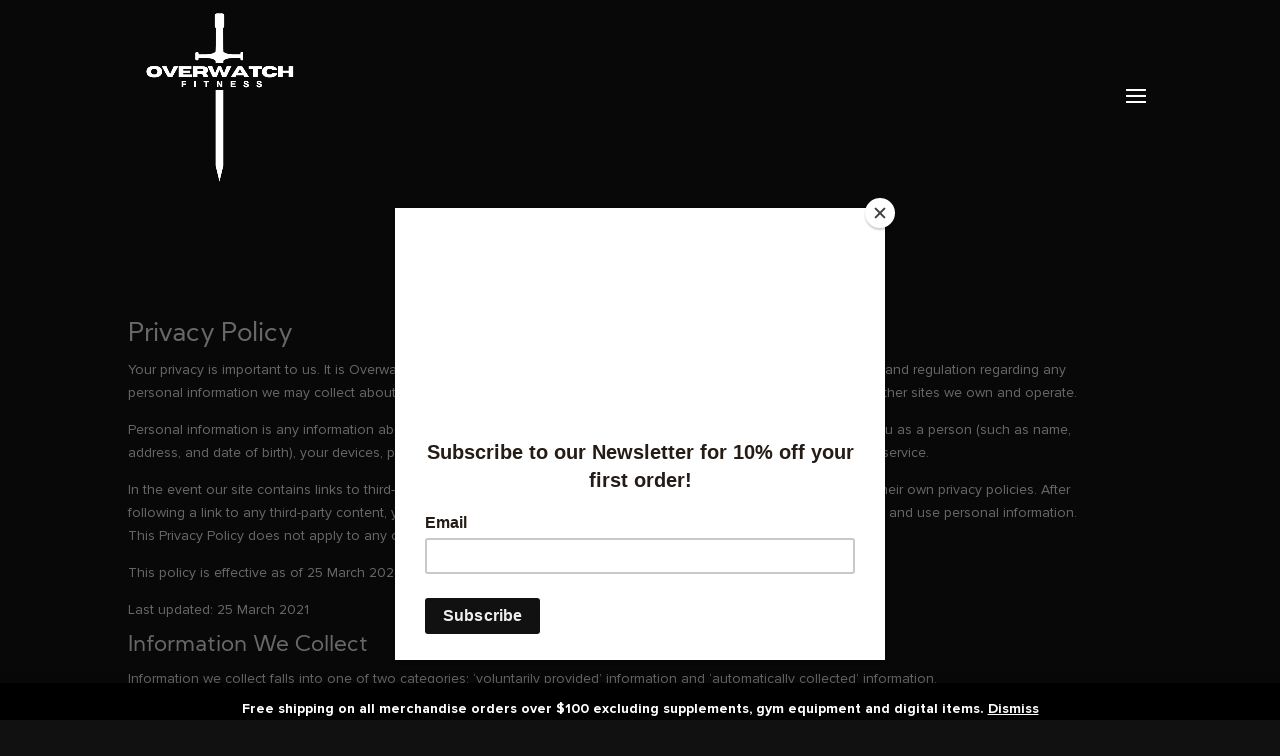

--- FILE ---
content_type: text/css
request_url: https://overwatchfitness.com.au/wp-content/et-cache/4323/et-divi-dynamic-tb-35-4323-late.css?ver=1765709311
body_size: 224
content:
@font-face{font-family:ETmodules;font-display:block;src:url(//overwatchfitness.com.au/wp-content/themes/Divi/core/admin/fonts/modules/all/modules.eot);src:url(//overwatchfitness.com.au/wp-content/themes/Divi/core/admin/fonts/modules/all/modules.eot?#iefix) format("embedded-opentype"),url(//overwatchfitness.com.au/wp-content/themes/Divi/core/admin/fonts/modules/all/modules.woff) format("woff"),url(//overwatchfitness.com.au/wp-content/themes/Divi/core/admin/fonts/modules/all/modules.ttf) format("truetype"),url(//overwatchfitness.com.au/wp-content/themes/Divi/core/admin/fonts/modules/all/modules.svg#ETmodules) format("svg");font-weight:400;font-style:normal}

--- FILE ---
content_type: text/css
request_url: https://overwatchfitness.com.au/wp-content/themes/Divi-child/style.css?ver=4.27.5
body_size: 1042
content:
/*---------------------------------------------------------------------------------

 Theme Name:   Divi Child
 Theme URI:    http://www.elegantthemes.com/gallery/divi/
 Description:  Smart. Flexible. Beautiful. Divi is the most powerful theme in our collection.
 Author:       Elegant Themes
 Author URI:   http://www.elegantthemes.com
 Template:     Divi
 Version:      4.4.9
 License:      GNU General Public License v2 or later
 License URI:  http://www.gnu.org/licenses/gpl-2.0.html

------------------------------ ADDITIONAL CSS HERE ------------------------------*/
@font-face {
    font-family: 'Kumbh Sans';
    src: url('fonts/KumbhSans-Regular.woff2') format('woff2'),
        url('fonts/KumbhSans-Regular.woff') format('woff'),
        url('fonts/KumbhSans-Regular.ttf') format('truetype');
    font-weight: normal;
    font-style: normal;
    font-display: swap;
}

@font-face {
    font-family: 'Kumbh Sans';
    src: url('fonts/KumbhSans-Light.woff2') format('woff2'),
        url('fonts/KumbhSans-Light.woff') format('woff'),
        url('fonts/KumbhSans-Light.ttf') format('truetype');
    font-weight: 300;
    font-style: normal;
    font-display: swap;
}

@font-face {
    font-family: 'Kumbh Sans';
    src: url('fonts/KumbhSans-Bold.woff2') format('woff2'),
        url('fonts/KumbhSans-Bold.woff') format('woff'),
        url('fonts/KumbhSans-Bold.ttf') format('truetype');
    font-weight: bold;
    font-style: normal;
    font-display: swap;
}
@font-face {
    font-family: 'Proxima Nova';
    src: url('fonts/ProximaNovaT-Thin.woff2') format('woff2'),
        url('fonts/ProximaNovaT-Thin.woff') format('woff'),
        url('fonts/ProximaNovaT-Thin.ttf') format('truetype');
    font-weight: 100;
    font-style: normal;
    font-display: swap;
}

@font-face {
    font-family: 'Proxima Nova';
    src: url('fonts/ProximaNova-Bold.woff2') format('woff2'),
        url('fonts/ProximaNova-Bold.woff') format('woff'),
        url('fonts/ProximaNova-Bold.ttf') format('truetype');
    font-weight: bold;
    font-style: normal;
    font-display: swap;
}

@font-face {
    font-family: 'Proxima Nova';
    src: url('fonts/ProximaNova-Regular.woff2') format('woff2'),
        url('fonts/ProximaNova-Regular.woff') format('woff'),
        url('fonts/ProximaNova-Regular.ttf') format('truetype');
    font-weight: normal;
    font-style: normal;
    font-display: swap;
}

.woocommerce-notice.woocommerce-notice--success.woocommerce-thankyou-order-received{
    padding-bottom:20px;
}

/* LearnDash CSS */
.learndash .ld-tab-content {
    color: #fff;
}
.learndash-cpt-sfwd-topic p.post-meta,
.learndash-cpt-sfwd-courses p.post-meta,
.learndash-cpt-sfwd-lessons p.post-meta{
    display: none;
}
.learndash-cpt-sfwd-topic h1.entry-title,
.learndash-cpt-sfwd-courses h1.entry-title,
.learndash-cpt-sfwd-lessons h1.entry-title{
    color: #fff;
}
.ld-section-heading h2 {
    color: #fff;
}
.learndash-cpt-sfwd-lessons span.ld-topic-title {
    color: #fff;
}
.learndash-wrapper .ld-tabs .ld-tabs-content .ld-tab-content.ld-visible {
    position: relative;
}
.ld-tab-content:before {
    background: url(/wp-content/uploads/2021/03/Logo-White-1.png);
    background-repeat: no-repeat;
    background-size: 100%;
    opacity: .1;
    position: absolute;
    top: 0;
    left: 25%;
    width: 55%;
    bottom: 0;
    content: '';
    z-index: -1;
}
/* Myaccount Course Pages*/

.page-id-6642 .mp_wrapper .grid {
    background: #ffffff;
    padding: 22px;
    border-radius: 5px;
    margin-bottom: 15px;
}
.page-id-6642 .mp_wrapper .grid a:hover {
    color: #1e73be !important;
}
.page-id-6642 .mp_wrapper .grid a,
.page-id-6642 .learndash-wrapper .ld-item-list .ld-item-list-item .ld-item-name{
    color: #495255 !important;
    font-size: 15px;
    
}
.page-id-6642 .mp_wrapper {
    margin-top: -20px;
}


--- FILE ---
content_type: text/css
request_url: https://overwatchfitness.com.au/wp-content/et-cache/4323/et-divi-dynamic-tb-35-4323-late.css
body_size: 224
content:
@font-face{font-family:ETmodules;font-display:block;src:url(//overwatchfitness.com.au/wp-content/themes/Divi/core/admin/fonts/modules/all/modules.eot);src:url(//overwatchfitness.com.au/wp-content/themes/Divi/core/admin/fonts/modules/all/modules.eot?#iefix) format("embedded-opentype"),url(//overwatchfitness.com.au/wp-content/themes/Divi/core/admin/fonts/modules/all/modules.woff) format("woff"),url(//overwatchfitness.com.au/wp-content/themes/Divi/core/admin/fonts/modules/all/modules.ttf) format("truetype"),url(//overwatchfitness.com.au/wp-content/themes/Divi/core/admin/fonts/modules/all/modules.svg#ETmodules) format("svg");font-weight:400;font-style:normal}